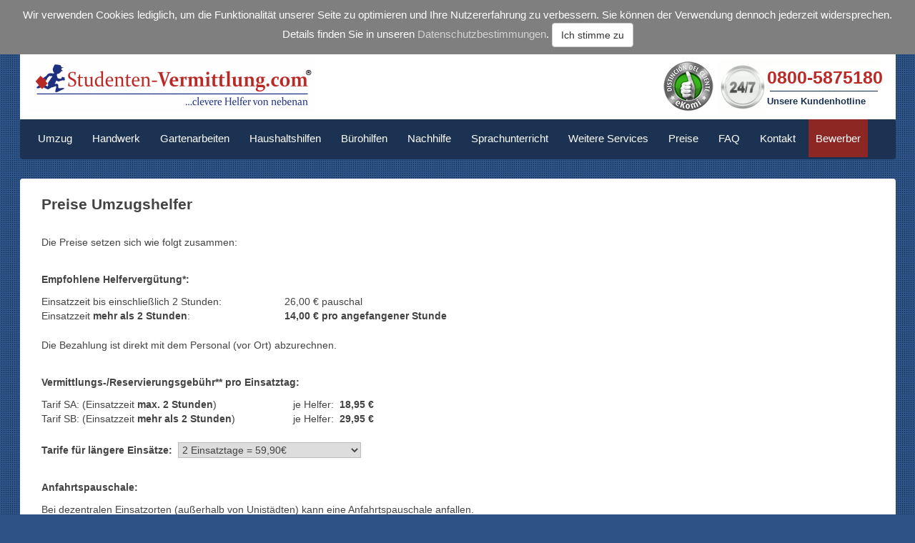

--- FILE ---
content_type: text/html; charset=utf-8
request_url: https://www.studenten-vermittlung.com/preise-umzugshelfer
body_size: 7919
content:

<!DOCTYPE html> 
<html lang="de-DE" class="static detail-page contents"> 
<head> 
    <title>Preise Umzugshelfer | Studenten-Vermittlung.com&#174;</title> 
	<meta charset="utf-8" />
	<meta http-equiv="X-UA-Compatible" content="IE=edge">
	<meta name="viewport" content="width=device-width, initial-scale=1">
	<meta name="robots" content="index,follow" />
	<meta name="seobility" content="dec4505d66ce178680bf48bf14655195" />
    <link href="/Themes/XiSoft/Styles/fonts.googleapis.opensans.css" rel="stylesheet" type="text/css" />
<link href="/Themes/XiSoft/Styles/Site.v30.css" rel="stylesheet" type="text/css" />
<link href="/Themes/XiSoft/styles/bootstrap-3.3.4/css/bootstrap.v2.min.css" rel="stylesheet" type="text/css" />
<link href="https://maxcdn.bootstrapcdn.com/font-awesome/4.3.0/css/font-awesome.min.css" rel="stylesheet" type="text/css" />
<!--[if lt IE 9]>
<script src="/Themes/XiSoft/scripts/html5.js" type="text/javascript"></script>
<![endif]-->
<meta content="Orchard" name="generator" />
<meta content="Hier können Sie die Preise für Umzugshelfer, Personal Renovierungen und Handwerksarbeiten erfahren" name="description" />
<meta content="Preise, Tarife, Gebühren, Vermitllungsgebühr, Entlohnung" name="keywords" />
<link href="https://www.studenten-vermittlung.com/preise-umzugshelfer" rel="canonical" />
<link href="/modules/orchard.themes/Content/orchard.ico" rel="shortcut icon" type="image/x-icon" />

	
	<!-- Google Tag Manager -->
	<script>(function(w,d,s,l,i){w[l]=w[l]||[];w[l].push({'gtm.start':
	new Date().getTime(),event:'gtm.js'});var f=d.getElementsByTagName(s)[0],
	j=d.createElement(s),dl=l!='dataLayer'?'&l='+l:'';j.async=true;j.src=
	'https://www.googletagmanager.com/gtm.js?id='+i+dl;f.parentNode.insertBefore(j,f);
	})(window,document,'script','dataLayer','GTM-NL8RFCW');</script>
	<!-- End Google Tag Manager -->
	
	<!-- Google Phone Manager -->
	<script>
	  gtag('config', 'AW-10948378639/C0TOCOjeks0DEI-AzOQo', {
		'phone_conversion_number': '0800-5875180',
		'phone_conversion_css_class': 'dynpid'
	  });
	</script>
	<!-- End Google Phone Manager -->
	
	<script type="text/javascript">
		/*
		(function(a,e,c,f,g,b,d){var h={ak:"999413067",cl:"dEKZCIPrsVYQy6rH3AM"};a[c]=a[c]||function(){(a[c].q=a[c].q||[]).push(arguments)};a[f]||(a[f]=h.ak);b=e.createElement(g);b.async=1;b.src="//www.gstatic.com/wcm/loader.js";d=e.getElementsByTagName(g)[0];d.parentNode.insertBefore(b,d);a._googWcmGet=function(b,d,e){a[c](2,b,h,d,null,new Date,e)}})(window,document,"_googWcmImpl","_googWcmAk","script");
		*/
	</script>
</head> 

<body>

<!-- Google Tag Manager (noscript) -->
<noscript><iframe src="https://www.googletagmanager.com/ns.html?id=GTM-NL8RFCW"
height="0" width="0" style="display:none;visibility:hidden"></iframe></noscript>
<!-- End Google Tag Manager (noscript) -->

<div id="accept-cookies" class="text-center print-invisible" style="display: none;">
	<span>Wir verwenden Cookies lediglich, um die Funktionalit&auml;t unserer Seite zu optimieren und Ihre Nutzererfahrung zu verbessern. Sie k&ouml;nnen der Verwendung dennoch jederzeit widersprechen. Details finden Sie in unseren <a href="/datenschutz">Datenschutzbestimmungen</a>.</span>
	<button id="btn-accept-cookies" type="button" class="btn btn-default">Ich stimme zu</button><br />	
</div>




<div id="layout-wrapper">

<header id="layout-header" class="group visible-lg">
    <div id="header">
        <div class="zone zone-header">

<div class="headline visible-lg">
	<a id="site-logo" href="/home" class="pull-left"><img id="site-logo" src="/Themes/XiSoft/Styles/img/logo_m_reg.gif" alt="Studenten-Vermittlung.com" /></a>
	<span id="eKomiSeal_default" style="position: absolute; top: 10px; left: 900px;"></span>
	<!-- <span id="ehiWidget_default" style="position: absolute; top: 10px; left: 700px;">&nbsp;</span> -->
	<!-- <span style="position: absolute; top: 10px; left: 700px;"><img src="/Themes/XiSoft/Styles/img/ehi_siegel.png" alt="EHI Siegel" /></span> -->
	<img src="/Themes/XiSoft/Styles/img/site-top2.png" alt="Kostenlose Kundenhotline" style="position: absolute; top: 2px; left: 975px;" />
	<span id="site-headline-phone" style="position: absolute; top: 15px; left: 1045px;"><a href="tel:0800-5875180" class="dynpid">0800-5875180<a></span>
	<span id="ssi-hotline-type" style="position: absolute; top: 57px; left: 1045px;">Unsere Kundenhotline</span>
</div>

<div class="hidden-lg">
	<div style="display:none;">
	  <ul>
		<li><a href="#"></a></li>
	  </ul>
	</div>
	
	<div class="dropdown pull-left">
		<button class="btn btn-default dropdown-toggle" type="button" id="about-us" data-toggle="dropdown" aria-haspopup="true" aria-expanded="false">
			<i class="fa fa-bars fa-2x"></i>
		</button>
		<ul class="dropdown-menu" aria-labelledby="about-us">
			<li><a href="/umzug">Umzug</a></li>
			<li><a href="/handwerk">Handwerk</a></li>
			<li><a href="/winterdienst">Winterdienst</a></li>
			<li><a href="/haushaltshilfen">Haushaltshilfen</a></li>
			<li><a href="/buerohilfen">B&uuml;rohilfen</a></li>
			<li><a href="/nachhilfe">Nachhilfe</a></li>
			<li><a href="/sprachunterricht">Sprachunterricht</a></li>
			<li><a href="/weitere-services">Weitere Services</a></li>
			<li class="divider"></li>
			<li><a href="/preise">Preise</a></li>
			<li><a href="/faq">FAQ</a></li>
			<li><a href="/kontakt">Kontakt</a></li>
			<li class="divider"></li>
			<li><a href="https://www.deinstudentenjob.de">Bewerber</a></li>
		</ul>
	</div>
	
	<div class="text-center"><a href="/home"><img id="site-logo" src="/Themes/XiSoft/Styles/img/logo_m_reg.gif" alt="Studenten-Vermittlung.com" style="width:260px;" /></a></div>
</div></div>
    </div>
</header>
<header id="layout-header-sm" class="group hidden-lg">
	<div class="zone zone-header zone zone-header">

<div class="headline visible-lg">
	<a id="site-logo" href="/home" class="pull-left"><img id="site-logo" src="/Themes/XiSoft/Styles/img/logo_m_reg.gif" alt="Studenten-Vermittlung.com" /></a>
	<span id="eKomiSeal_default" style="position: absolute; top: 10px; left: 900px;"></span>
	<!-- <span id="ehiWidget_default" style="position: absolute; top: 10px; left: 700px;">&nbsp;</span> -->
	<!-- <span style="position: absolute; top: 10px; left: 700px;"><img src="/Themes/XiSoft/Styles/img/ehi_siegel.png" alt="EHI Siegel" /></span> -->
	<img src="/Themes/XiSoft/Styles/img/site-top2.png" alt="Kostenlose Kundenhotline" style="position: absolute; top: 2px; left: 975px;" />
	<span id="site-headline-phone" style="position: absolute; top: 15px; left: 1045px;"><a href="tel:0800-5875180" class="dynpid">0800-5875180<a></span>
	<span id="ssi-hotline-type" style="position: absolute; top: 57px; left: 1045px;">Unsere Kundenhotline</span>
</div>

<div class="hidden-lg">
	<div style="display:none;">
	  <ul>
		<li><a href="#"></a></li>
	  </ul>
	</div>
	
	<div class="dropdown pull-left">
		<button class="btn btn-default dropdown-toggle" type="button" id="about-us" data-toggle="dropdown" aria-haspopup="true" aria-expanded="false">
			<i class="fa fa-bars fa-2x"></i>
		</button>
		<ul class="dropdown-menu" aria-labelledby="about-us">
			<li><a href="/umzug">Umzug</a></li>
			<li><a href="/handwerk">Handwerk</a></li>
			<li><a href="/winterdienst">Winterdienst</a></li>
			<li><a href="/haushaltshilfen">Haushaltshilfen</a></li>
			<li><a href="/buerohilfen">B&uuml;rohilfen</a></li>
			<li><a href="/nachhilfe">Nachhilfe</a></li>
			<li><a href="/sprachunterricht">Sprachunterricht</a></li>
			<li><a href="/weitere-services">Weitere Services</a></li>
			<li class="divider"></li>
			<li><a href="/preise">Preise</a></li>
			<li><a href="/faq">FAQ</a></li>
			<li><a href="/kontakt">Kontakt</a></li>
			<li class="divider"></li>
			<li><a href="https://www.deinstudentenjob.de">Bewerber</a></li>
		</ul>
	</div>
	
	<div class="text-center"><a href="/home"><img id="site-logo" src="/Themes/XiSoft/Styles/img/logo_m_reg.gif" alt="Studenten-Vermittlung.com" style="width:260px;" /></a></div>
</div></div>
</header>

<div id="layout-navigation" class="group visible-lg">
    <div class="zone zone-navigation">
<article class="widget-navigation widget-html-widget widget">
    <nav>
<ul class="menu menu-main-menu">
<li class="dropdown first"><a href="/umzug">Umzug</a>
<ul>
<li><a href="/umzugshelfer">Umzugshelfer</a></li>
<li><a href="/umzug/halteverbotszonen">Halteverbotszonen</a></li>
<li><a href="/umzug/umzugsshop">Umzugsshop</a></li>
<li><a href="/umzug/umzugsrechner">Umzugsrechner</a></li>
<li><a href="/umzug/umzugsfahrzeuge">Umzugsfahrzeuge</a></li>
<li><a href="/fahrertaetigkeiten">Fahrert&auml;tigkeiten</a></li>
<li><a href="/umzug/lager-auf-zeit">Lager auf Zeit</a></li>
<li><a href="/umzug/wohnungsendreinigung">Wohnungsendreinigung</a></li>
<li><a href="/umzugshilfe">Umzugshilfe</a></li>
<li><a href="/umzugsservice">Umzugsservice</a></li>
<li><a href="/umzug/vordrucke-und-formulare-fuer-den-umzug">Vordrucke und Formulare</a></li>
<li><a href="https://www.minijob-zentrale.de/SharedDocs/Downloads/DE/Formulare/privat/01_haushaltsscheck_19904_version_08.pdf?__blob=publicationFile&amp;v=4" target="_blank">Anmeldung Minijob-Zentrale</a></li>
<li><a href="/umzug/rund-um-den-umzug">Rund um den Umzug</a></li>
<li><a href="/formular/anfrage-umzugshelfer">Anfrage</a></li>
<li><a href="/formular/bestellung-umzugshelfer">Bestellung</a></li>
</ul>
</li>
<li class="dropdown"><a href="/handwerk">Handwerk</a>
<ul>
<li><a href="/handwerk/moebelmontage">M&ouml;belmontage</a></li>
<li><a href="/handwerk/tragehelfer">Tragehelfer</a></li>
<li><a href="/handwerk/tragehilfe">Tragehilfe</a></li>
<li><a href="/handwerk/bauhelfer">Bauhelfer</a></li>
<li><a href="/handwerk/messebau">Messebauhelfer</a></li>
<li><a href="/handwerk/wohnungsaufloesung">Wohnungsaufl&ouml;sungen</a></li>
<li><a href="/handwerk/haushaltsaufloesung">Haushaltsaufl&ouml;sungen</a></li>
<li><a href="/handwerk/renovierungshilfe">Renovierungshilfe</a></li>
<li><a href="/handwerk/renovierungen">Renovierungen</a></li>
<li><a href="/handwerk/entruempelungen">Entr&uuml;mpelungen</a></li>
<li><a href="/handwerk/malerarbeiten">Malerarbeiten</a></li>
<li><a href="/formular/anfrage-allgemein">Individuelle Anfrage</a></li>
<li><a href="/formular/bestellung-allgemein">Online-Buchung</a></li>
</ul>
</li>
<li class="dropdown"><a href="/gartenarbeiten">Gartenarbeiten</a>
<ul>
<li><a href="/gartenhelfer">Gartenhelfer</a></li>
<li><a href="/erntehelfer">Erntehelfer</a></li>
<li><a href="/gartenhilfe">Gartenhilfe</a></li>
</ul>
</li>
<li><a href="/haushaltshilfen">Haushaltshilfen</a></li>
<li><a href="/buerohilfen">B&uuml;rohilfen</a></li>
<li class="dropdown"><a href="/nachhilfe">Nachhilfe</a>
<ul>
<li class="dropdown"><a href="/nachhilfe/englisch">Englisch</a>
<ul>
<li><a href="/nachhilfe/englisch/berlin">Berlin</a></li>
<li><a href="/nachhilfe/englisch/bremen">Bremen</a></li>
<li><a href="/nachhilfe/englisch/dortmund">Dortmund</a></li>
<li><a href="/nachhilfe/englisch/dresden">Dresden</a></li>
<li><a href="/nachhilfe/englisch/duisburg">Duisburg</a></li>
<li><a href="/nachhilfe/englisch/duesseldorf">D&uuml;sseldorf</a></li>
<li><a href="/nachhilfe/englisch/essen">Essen</a></li>
<li><a href="/nachhilfe/englisch/frankfurt-am-main">Frankfurt</a></li>
<li><a href="/nachhilfe/englisch/hamburg">Hamburg</a></li>
<li><a href="/nachhilfe/englisch/hannover">Hannover</a></li>
<li><a href="/nachhilfe/englisch/koeln">K&ouml;ln</a></li>
<li><a href="/nachhilfe/englisch/leipzig">Leipzig</a></li>
<li><a href="/nachhilfe/englisch/muenchen">M&uuml;nchen</a></li>
<li><a href="/nachhilfe/englisch/nuernberg">N&uuml;rnberg</a></li>
<li><a href="/nachhilfe/englisch/stuttgart">Stuttgart</a></li>
</ul>
</li>
<li class="dropdown"><a href="/nachhilfe/mathematik">Mathematik</a>
<ul>
<li><a href="/nachhilfe/mathematik/berlin">Berlin</a></li>
<li><a href="/nachhilfe/mathematik/bremen">Bremen</a></li>
<li><a href="/nachhilfe/mathematik/dortmund">Dortmund</a></li>
<li><a href="/nachhilfe/mathematik/dresden">Dresden</a></li>
<li><a href="/nachhilfe/mathematik/duisburg">Duisburg</a></li>
<li><a href="/nachhilfe/mathematik/duesseldorf">D&uuml;sseldorf</a></li>
<li><a href="/nachhilfe/mathematik/essen">Essen</a></li>
<li><a href="/nachhilfe/mathematik/frankfurt-am-main">Frankfurt</a></li>
<li><a href="/nachhilfe/mathematik/hamburg">Hamburg</a></li>
<li><a href="/nachhilfe/mathematik/hannover">Hannover</a></li>
<li><a href="/nachhilfe/mathematik/koeln">K&ouml;ln</a></li>
<li><a href="/nachhilfe/mathematik/leipzig">Leipzig</a></li>
<li><a href="/nachhilfe/mathematik/muenchen">M&uuml;nchen</a></li>
<li><a href="/nachhilfe/mathematik/nuernberg">N&uuml;rnberg</a></li>
<li><a href="/nachhilfe/mathematik/stuttgart">Stuttgart</a></li>
</ul>
</li>
<li class="dropdown"><a href="/nachhilfe/franzoesisch">Franz&ouml;sisch</a>
<ul>
<li><a href="/nachhilfe/franzoesisch/berlin">Berlin</a></li>
<li><a href="/nachhilfe/franzoesisch/bremen">Bremen</a></li>
<li><a href="/nachhilfe/franzoesisch/dortmund">Dortmund</a></li>
<li><a href="/nachhilfe/franzoesisch/dresden">Dresden</a></li>
<li><a href="/nachhilfe/franzoesisch/duisburg">Duisburg</a></li>
<li><a href="/nachhilfe/franzoesisch/duesseldorf">D&uuml;sseldorf</a></li>
<li><a href="/nachhilfe/franzoesisch/essen">Essen</a></li>
<li><a href="/nachhilfe/franzoesisch/frankfurt-am-main">Frankfurt</a></li>
<li><a href="/nachhilfe/franzoesisch/hamburg">Hamburg</a></li>
<li><a href="/nachhilfe/franzoesisch/hannover">Hannover</a></li>
<li><a href="/nachhilfe/franzoesisch/koeln">K&ouml;ln</a></li>
<li><a href="/nachhilfe/franzoesisch/leipzig">Leipzig</a></li>
<li><a href="/nachhilfe/franzoesisch/muenchen">M&uuml;nchen</a></li>
<li><a href="/nachhilfe/franzoesisch/nuernberg">N&uuml;rnberg</a></li>
<li><a href="/nachhilfe/franzoesisch/stuttgart">Stuttgart</a></li>
</ul>
</li>
<li class="dropdown"><a href="/nachhilfe/naturwissenschaften">Naturwissenschaften</a>
<ul>
<li><a href="/nachhilfe/naturwissenschaften/berlin">Berlin</a></li>
<li><a href="/nachhilfe/naturwissenschaften/bremen">Bremen</a></li>
<li><a href="/nachhilfe/naturwissenschaften/dortmund">Dortmund</a></li>
<li><a href="/nachhilfe/naturwissenschaften/dresden">Dresden</a></li>
<li><a href="/nachhilfe/naturwissenschaften/duisburg">Duisburg</a></li>
<li><a href="/nachhilfe/naturwissenschaften/duesseldorf">D&uuml;sseldorf</a></li>
<li><a href="/nachhilfe/naturwissenschaften/essen">Essen</a></li>
<li><a href="/nachhilfe/naturwissenschaften/frankfurt-am-main">Frankfurt</a></li>
<li><a href="/nachhilfe/naturwissenschaften/hamburg">Hamburg</a></li>
<li><a href="/nachhilfe/naturwissenschaften/hannover">Hannover</a></li>
<li><a href="/nachhilfe/naturwissenschaften/koeln">K&ouml;ln</a></li>
<li><a href="/nachhilfe/naturwissenschaften/leipzig">Leipzig</a></li>
<li><a href="/nachhilfe/naturwissenschaften/muenchen">M&uuml;nchen</a></li>
<li><a href="/nachhilfe/naturwissenschaften/nuernberg">N&uuml;rnberg</a></li>
<li><a href="/nachhilfe/naturwissenschaften/stuttgart">Stuttgart</a></li>
</ul>
</li>
<li class="dropdown"><a href="/nachhilfe/biologie">Biologie</a>
<ul>
<li><a href="/nachhilfe/biologie/koeln">K&ouml;ln</a></li>
<li><a href="/nachhilfe/biologie/duisburg">Duisburg</a></li>
<li><a href="/nachhilfe/biologie/hamburg">Hamburg</a></li>
<li><a href="/nachhilfe/biologie/nuernberg">N&uuml;rnberg</a></li>
<li><a href="/nachhilfe/biologie/frankfurt-am-main">Frankfurt</a></li>
<li><a href="/nachhilfe/biologie/muenchen">M&uuml;nchen</a></li>
<li><a href="/nachhilfe/biologie/berlin">Berlin</a></li>
<li><a href="/nachhilfe/biologie/stuttgart">Stuttgart</a></li>
<li><a href="/nachhilfe/biologie/essen">Essen</a></li>
<li><a href="/nachhilfe/biologie/dortmund">Dortmund</a></li>
<li><a href="/nachhilfe/biologie/leipzig">Leipzig</a></li>
<li><a href="/nachhilfe/biologie/duesseldorf">D&uuml;sseldorf</a></li>
<li><a href="/nachhilfe/biologie/hannover">Hannover</a></li>
<li><a href="/nachhilfe/biologie/dresden">Dresden</a></li>
<li><a href="/nachhilfe/biologie/bremen">Bremen</a></li>
</ul>
</li>
<li class="dropdown"><a href="/nachhilfe/physik">Physik</a>
<ul>
<li><a href="/Contents/Item/Display/881">Berlin</a></li>
<li><a href="/nachhilfe/physik/bremen">Bremen</a></li>
<li><a href="/nachhilfe/physik/duisburg">Duisburg</a></li>
<li><a href="/nachhilfe/physik/stuttgart">Stuttgart</a></li>
<li><a href="/nachhilfe/physik/essen">Essen</a></li>
<li><a href="/nachhilfe/physik/frankfurt-am-main">Frankfurt</a></li>
<li><a href="/nachhilfe/physik/koeln">K&ouml;ln</a></li>
<li><a href="/nachhilfe/physik/dortmund">Dortmund</a></li>
<li><a href="/nachhilfe/physik/muenchen">M&uuml;nchen</a></li>
<li><a href="/nachhilfe/physik/leipzig">Leipzig</a></li>
<li><a href="/nachhilfe/physik/hannover">Hannover</a></li>
<li><a href="/nachhilfe/physik/duesseldorf">D&uuml;sseldorf</a></li>
<li><a href="/nachhilfe/physik/hamburg">Hamburg</a></li>
<li><a href="/nachhilfe/physik/nuernberg">N&uuml;rnberg</a></li>
<li><a href="/nachhilfe/physik/dresden">Dresden</a></li>
</ul>
</li>
<li class="dropdown"><a href="/nachhilfe/chemie">Chemie</a>
<ul>
<li><a href="/nachhilfe/chemie/berlin">Berlin</a></li>
<li><a href="/Contents/Item/Display/948">Bremen</a></li>
<li><a href="/Contents/Item/Display/949">Dortmund</a></li>
<li><a href="/Contents/Item/Display/950">Dresden</a></li>
<li><a href="/Contents/Item/Display/951">Duisburg</a></li>
<li><a href="/Contents/Item/Display/952">D&uuml;sseldorf</a></li>
<li><a href="/Contents/Item/Display/953">Essen</a></li>
<li><a href="/Contents/Item/Display/954">Frankfurt</a></li>
<li><a href="/Contents/Item/Display/955">Hamburg</a></li>
<li><a href="/Contents/Item/Display/956">Hannover</a></li>
<li><a href="/Contents/Item/Display/957">K&ouml;ln</a></li>
<li><a href="/Contents/Item/Display/958">Leipzig</a></li>
<li><a href="/Contents/Item/Display/959">M&uuml;nchen</a></li>
<li><a href="/Contents/Item/Display/960">N&uuml;rnberg</a></li>
<li><a href="/Contents/Item/Display/961">Stuttgart</a></li>
</ul>
</li>
<li class="dropdown"><a href="/nachhilfe/deutsch">Deutsch</a>
<ul>
<li><a href="/nachhilfe/deutsch/berlin">Berlin</a></li>
<li><a href="/nachhilfe/deutsch/bremen">Bremen</a></li>
<li><a href="/nachhilfe/deutsch/dortmund">Dortmund</a></li>
<li><a href="/nachhilfe/deutsch/dresden">Dresden</a></li>
<li><a href="/nachhilfe/deutsch/duesseldorf">D&uuml;sseldorf</a></li>
<li><a href="/nachhilfe/deutsch/duisburg">Duisburg</a></li>
<li><a href="/nachhilfe/deutsch/essen">Essen</a></li>
<li><a href="/nachhilfe/deutsch/frankfurt-am-main">Frankfurt</a></li>
<li><a href="/nachhilfe/deutsch/hamburg">Hamburg</a></li>
<li><a href="/nachhilfe/deutsch/hannover">Hannover</a></li>
<li><a href="/nachhilfe/deutsch/koeln">K&ouml;ln</a></li>
<li><a href="/nachhilfe/deutsch/leipzig">Leipzig</a></li>
<li><a href="/nachhilfe/deutsch/muenchen">M&uuml;nchen</a></li>
<li><a href="/nachhilfe/deutsch/nuernberg">N&uuml;rnberg</a></li>
<li><a href="/nachhilfe/deutsch/stuttgart">Stuttgart</a></li>
</ul>
</li>
</ul>
</li>
<li class="dropdown"><a href="/sprachunterricht">Sprachunterricht</a>
<ul>
<li><a href="/sprachunterricht/englisch">Englisch</a></li>
<li><a href="/sprachunterricht/franzoesisch">Franz&ouml;sisch</a></li>
<li><a href="/sprachunterricht/deutsch">Deutsch</a></li>
<li><a href="/sprachunterricht/spanisch">Spanisch</a></li>
<li><a href="/sprachunterricht/italienisch">Italienisch</a></li>
<li><a href="/sprachunterricht/griechisch">Griechisch</a></li>
<li><a href="/sprachunterricht/russisch">Russisch</a></li>
<li><a href="/sprachunterricht/tuerkisch">T&uuml;rkisch</a></li>
<li><a href="/sprachunterricht/chinesisch">Chinesisch</a></li>
</ul>
</li>
<li class="dropdown"><a href="/weitere-services">Weitere Services</a>
<ul>
<li><a href="/online-unterricht">Online-Unterricht</a></li>
<li><a href="/edv-unterricht">EDV-Unterricht</a></li>
<li><a href="/computerdienstleistungen">Computer-Dienstleistungen</a></li>
<li><a href="/dolmetscher">Dolmetscher</a></li>
<li><a href="/uebersetzungen">&Uuml;bersetzungen (schriftlich)</a></li>
<li><a href="/tiersitting">Tiersitting</a></li>
<li><a href="/babysitting">Babysitting</a></li>
<li><a href="/promotionpersonal">Promotionpersonal</a></li>
<li><a href="/messepersonal">Messepersonal</a></li>
<li><a href="/eventpersonal">Eventpersonal</a></li>
<li><a href="/winterdienst">Winterdienst</a></li>
<li><a href="/formular/anfrage-allgemein">Individuelle Anfrage</a></li>
<li><a href="/formular/bestellung-allgemein">Online-Buchung</a></li>
</ul>
</li>
<li><a href="/preise">Preise</a></li>
<li class="dropdown"><a href="/faq">FAQ</a>
<ul>
<li><a href="/faq-umzug-umzugshelfer">Umzug</a></li>
<li><a href="/faq-entruempelung">Entr&uuml;mpelung</a></li>
<li><a href="/faq-nachhilfe">Nachhilfe</a></li>
<li><a href="/faq-online-unterricht">Online Unterricht</a></li>
<li><a href="/faq-messe">Messe</a></li>
<li><a href="/faq-babysitting">Babysitting</a></li>
<li><a href="/faq-tiersitting">Tiersitting</a></li>
<li><a href="/faq-bewerber">Bewerber</a></li>
<li><a href="/faq-weitere-services">Weitere Services </a></li>
</ul>
</li>
<li class="dropdown"><a href="/kontakt">Kontakt</a>
<ul>
<li><a href="/karriere">Karriere</a></li>
<li><a href="/impressum">Impressum</a></li>
<li><a href="/agb">AGB</a></li>
<li><a href="/widerrufsbelehrungen">Widerrufsbelehrungen</a></li>
<li><a href="/formular/anfrage-allgemein">Individuelle Anfrage</a></li>
<li><a href="/formular/bestellung-allgemein">Online-Buchung</a></li>
</ul>
</li>
<li class="last"><a href="https://www.deinstudentenjob.de">Bewerber</a></li>
</ul>
</nav>
<div id="spoon-plugin-kncgbdglledmjmpnikebkagnchfdehbm-2" style="display: none;"></div>
</article></div>
</div>
<div id="layout-main-container">
	<div id="layout-main" class="group visible-lg">
		<div id="layout-content" class="group">
									<div id="content" class="group">
				<div class="zone zone-content">

<article class="page content-item">
    <header>
        

<h1>Preise Umzugshelfer</h1>


            <div class="metadata">
                <!-- <div class="published">Freitag, 28. Juni 2013 12:02:00</div> -->
            </div>
    </header>
    <div class="visible-lg">
<h1><strong><span class="xr_tj Normaler_Text">Preise Umzugshelfer</span></strong></h1>
<p><br />Die Preise setzen sich wie folgt zusammen:</p>
<p><span class="xr_tj Normaler_Text"><strong><br />Empfohlene Helferverg&uuml;tung*:</strong></span></p>
<table width="648" height="40">
<tbody>
<tr>
<td>Einsatzzeit bis einschlie&szlig;lich 2&nbsp;Stunden:</td>
<td>26,00 &euro; pauschal</td>
</tr>
<tr>
<td>Einsatzzeit <strong>mehr als&nbsp;2 Stunden</strong>:</td>
<td><strong><span class="sse-bewerber-lohn">14,00</span>&nbsp;&euro; pro angefangener Stunde</strong></td>
</tr>
</tbody>
</table>
<p><br />Die Bezahlung ist direkt mit dem Personal (vor Ort) abzurechnen.</p>
<p><strong><span class="xr_tl Normaler_Text"><br />Vermittlungs-/Reservierungsgeb&uuml;hr** pro Einsatztag:</span></strong></p>
<table width="500" height="42">
<tbody>
<tr>
<td>Tarif SA: (Einsatzzeit <strong><span class="Normaler_Text">max. 2 Stunden</span></strong>)</td>
<td><span class="xr_tj Normaler_Text">je Helfer:&nbsp; </span><span class="xr_tl Normaler_Text"><span class="Normaler_Text"><strong>18,95 &euro;</strong></span></span></td>
</tr>
<tr>
<td>Tarif SB: (Einsatzzeit <strong>mehr als 2 Stunden</strong>)</td>
<td><span class="xr_tj Normaler_Text">je Helfer: &nbsp;</span><strong><span class="xr_tl Normaler_Text"><span class="Normaler_Text">29,95 &euro;</span></span></strong></td>
</tr>
<tr></tr>
</tbody>
</table>
<p><strong><br />Tarife f&uuml;r l&auml;ngere Eins&auml;tze: &nbsp;</strong><select class="auto-style5" name="b" style="width: 256px;">
<option>2 Einsatztage = 59,90&euro;</option>
<option>3 Einsatztage = 69,95&euro;</option>
<option>4 Einsatztage = 79,95&euro;</option>
<option>5 Einsatztage = 89,95&euro;</option>
<option>6 Einsatztage = 94,95&euro;</option>
<option>7 Einsatztage = 99,95&euro;</option>
<option>8 Einsatztage = 109,95&euro;</option>
<option>9 Einsatztage = 119,95&euro;</option>
<option>10-14 Einsatztage = 129,95&euro;</option>
<option>15-16 Einsatztage = 139,95&euro;</option>
<option>17-18 Einsatztage = 149,95&euro;</option>
<option>19-20 Einsatztage = 159,95&euro;</option>
<option>mehr als 20 Einsatztage = 169,95&euro;</option>
</select></p>
<p><span class="xr_tj Normaler_Text"><strong><br />Anfahrtspauschale:</strong></span></p>
<p><span class="xr_tj Normaler_Text">Bei dezentralen Einsatzorten (au&szlig;erhalb von Unist&auml;dten) kann eine Anfahrtspauschale anfallen.<br /><br /></span></p>
<p><strong>Fahrert&auml;tigkeit:</strong></p>
<p><strong>Die empfohlene Mindestverg&uuml;tung f&uuml;r Fahrert&auml;tigkeiten betr&auml;gt 15 &euro; pro Stunde, bei einer Mindestbuchungsdauer von 3 Stunden pro Auftrag.</strong></p>
<p><strong><span class="xr_tj Normaler_Text"><br />Eilzuschlag:</span></strong><br /><span></span></p>
<p><span class="xr_tj Normaler_Text"><span>Wenn der Einsatz noch am Buchungstag stattfinden soll, berechnen wir einen Eilzuschlag von 10,00 Euro zzgl. zur Vermittlungsgeb&uuml;hr.</span></span></p>
<p>*&nbsp;Die&nbsp;empfohlene Helferverg&uuml;tung&nbsp;ist als empfohlener Mindestlohn zu verstehen und beruht auf Erfahrungswerten. Je nach Anforderungsprofil/Schwierigkeitsgrad der auszuf&uuml;hrenden T&auml;tigkeiten, steht es Ihnen jederzeit frei den Hilfskr&auml;ften einen h&ouml;heren Stundenlohn&nbsp;anzubieten.&nbsp;</p>
<p>**<span> Die Vereinbarung und Auszahlung der Helferverg&uuml;tung findet zwischen dem Kunden und dem Hilfspersonal statt.&nbsp;</span></p>
<p style="text-align: justify;"><span>*** Vermittlungs-/Reservierungsgeb&uuml;hren in Euro; f&uuml;r Privatkunden inkl. gesetzlicher MwSt., f&uuml;r Gesch&auml;ftskunden zuz&uuml;glich&nbsp;gesetzlicher MwSt.</span></p>
<div id="spoon-plugin-kncgbdglledmjmpnikebkagnchfdehbm-2" style="display: none;"></div>
</div>
<!-- BEGINN MOBILE SITE -->
<div class="hidden-lg">
<h1>Preise Umzugshelfer</h1>
<!--googleoff: index--><br />
<p>Die Preise setzten sich wie folgt zusammen:</p>
<p>Die <strong>Empfohlene Helferverg&uuml;tung*</strong> h&auml;ngt von der Arbeitszeit ab und wird nach dem Einsatz in bar ausgezahlt:</p>
<table width="100%">
<tbody>
<tr style="line-height: 2; border-bottom: 1px solid grey;">
<td><strong>Einsatzzeit</strong></td>
<td><strong>Helferlohn</strong></td>
</tr>
<tr style="line-height: 2; border-bottom: 1px solid grey;">
<td style="padding-right: 10px;">
<p>bis einschlie&szlig;lich 2 Stunden &nbsp;&nbsp;</p>
</td>
<td>26 &euro; pauschal</td>
</tr>
<tr style="line-height: 2; border-bottom: 1px solid grey;">
<td style="line-height: 2;">mehr als 2 Stunden</td>
<td><span class="sse-bewerber-lohn">13</span>&nbsp;&euro; pro angefangener Stunde</td>
</tr>
</tbody>
</table>
<p>&nbsp;</p>
<p>Hinzu kommt eine <strong>Vermittlungsgeb&uuml;hr**</strong> pro Tag und Helfer, die Sie an uns &uuml;berweisen:</p>
<table width="100%">
<tbody>
<tr style="line-height: 2; border-bottom: 1px solid grey;">
<td><strong>Einsatzzeit</strong></td>
<td><strong>Geb&uuml;hr &nbsp; &nbsp;</strong></td>
</tr>
<tr style="line-height: 2; border-bottom: 1px solid grey;">
<td style="padding-right: 10px;">max. 2 Stunden</td>
<td>18,95 &euro; je Helfer &nbsp; &nbsp; &nbsp;&nbsp;</td>
</tr>
<tr style="line-height: 2; border-bottom: 1px solid grey;">
<td style="line-height: 2;">mehr als 2 Stunden</td>
<td>29,95 &euro; je Helfer</td>
</tr>
</tbody>
</table>
<p><strong><br />Tarife f&uuml;r l&auml;ngere Eins&auml;tze: <br /><br /></strong><select class="auto-style5" name="b" style="width: 256px;">
<option>3 Einsatztage = 69,95&euro;</option>
<option>4 Einsatztage = 79,95&euro;</option>
<option>5 Einsatztage = 89,95&euro;</option>
<option>6 Einsatztage = 94,95&euro;</option>
<option>7 Einsatztage = 99,95&euro;</option>
<option>8 Einsatztage = 109,95&euro;</option>
<option>9 Einsatztage = 119,95&euro;</option>
<option>10-14 Einsatztage = 129,95&euro;</option>
<option>15-16 Einsatztage = 139,95&euro;</option>
<option>17-18 Einsatztage = 149,95&euro;</option>
<option>19-20 Einsatztage = 159,95&euro;</option>
<option>mehr als 20 Einsatztage = 169,95&euro;</option>
</select>&nbsp;</p>
<p></p>
<p><span><br />Bei dezentralen Einsatzorten empfehlen wir Ihnen eine <strong>Anfahrtpauschale</strong> anzubieten.</span></p>
<p><br />Findet der <strong>Einsatz am Buchungstag</strong> statt, berechnen wir zzgl. zur Geb&uuml;hr einen <strong>Eilzuschlag</strong> von <strong>10 &euro;</strong>.</p>
<p></p>
<p><br />*<span>&nbsp;Die Vereinbarung und Auszahlung der Helferverg&uuml;tung findet zwischen dem Kunden und dem Hilfspersonal statt. Die Empfehlung beruht auf Erfahrungswerten und soll dem Kunden und den Helfern zur Orientierung dienen.</span></p>
<p style="text-align: left;"><span>** Vermittlungs-/Reservierungsgeb&uuml;hren in Euro; f&uuml;r Privatkunden inkl. gesetzlicher MwSt., f&uuml;r Gesch&auml;ftskunden zuz&uuml;glich&nbsp;gesetzlicher MwSt.<br /></span></p>
<!--googleon: index--><hr />
<div style="text-align: center;">Jetzt buchen unter der<strong>&nbsp;kostenlosen Hotline</strong><br /><strong><span style="font-size: 25pt; color: #1c2c81;">0800-5875180</span></strong></div>
</div>
</article></div>
			</div>
					</div>
	</div>
	<div class="hidden-lg">
				<div id="content-sm" class="group">
			<div class="zone zone-content zone zone-content">

<article class="page content-item">
    <header>
        

<h1>Preise Umzugshelfer</h1>


            <div class="metadata">
                <!-- <div class="published">Freitag, 28. Juni 2013 12:02:00</div> -->
            </div>
    </header>
    <div class="visible-lg">
<h1><strong><span class="xr_tj Normaler_Text">Preise Umzugshelfer</span></strong></h1>
<p><br />Die Preise setzen sich wie folgt zusammen:</p>
<p><span class="xr_tj Normaler_Text"><strong><br />Empfohlene Helferverg&uuml;tung*:</strong></span></p>
<table width="648" height="40">
<tbody>
<tr>
<td>Einsatzzeit bis einschlie&szlig;lich 2&nbsp;Stunden:</td>
<td>26,00 &euro; pauschal</td>
</tr>
<tr>
<td>Einsatzzeit <strong>mehr als&nbsp;2 Stunden</strong>:</td>
<td><strong><span class="sse-bewerber-lohn">14,00</span>&nbsp;&euro; pro angefangener Stunde</strong></td>
</tr>
</tbody>
</table>
<p><br />Die Bezahlung ist direkt mit dem Personal (vor Ort) abzurechnen.</p>
<p><strong><span class="xr_tl Normaler_Text"><br />Vermittlungs-/Reservierungsgeb&uuml;hr** pro Einsatztag:</span></strong></p>
<table width="500" height="42">
<tbody>
<tr>
<td>Tarif SA: (Einsatzzeit <strong><span class="Normaler_Text">max. 2 Stunden</span></strong>)</td>
<td><span class="xr_tj Normaler_Text">je Helfer:&nbsp; </span><span class="xr_tl Normaler_Text"><span class="Normaler_Text"><strong>18,95 &euro;</strong></span></span></td>
</tr>
<tr>
<td>Tarif SB: (Einsatzzeit <strong>mehr als 2 Stunden</strong>)</td>
<td><span class="xr_tj Normaler_Text">je Helfer: &nbsp;</span><strong><span class="xr_tl Normaler_Text"><span class="Normaler_Text">29,95 &euro;</span></span></strong></td>
</tr>
<tr></tr>
</tbody>
</table>
<p><strong><br />Tarife f&uuml;r l&auml;ngere Eins&auml;tze: &nbsp;</strong><select class="auto-style5" name="b" style="width: 256px;">
<option>2 Einsatztage = 59,90&euro;</option>
<option>3 Einsatztage = 69,95&euro;</option>
<option>4 Einsatztage = 79,95&euro;</option>
<option>5 Einsatztage = 89,95&euro;</option>
<option>6 Einsatztage = 94,95&euro;</option>
<option>7 Einsatztage = 99,95&euro;</option>
<option>8 Einsatztage = 109,95&euro;</option>
<option>9 Einsatztage = 119,95&euro;</option>
<option>10-14 Einsatztage = 129,95&euro;</option>
<option>15-16 Einsatztage = 139,95&euro;</option>
<option>17-18 Einsatztage = 149,95&euro;</option>
<option>19-20 Einsatztage = 159,95&euro;</option>
<option>mehr als 20 Einsatztage = 169,95&euro;</option>
</select></p>
<p><span class="xr_tj Normaler_Text"><strong><br />Anfahrtspauschale:</strong></span></p>
<p><span class="xr_tj Normaler_Text">Bei dezentralen Einsatzorten (au&szlig;erhalb von Unist&auml;dten) kann eine Anfahrtspauschale anfallen.<br /><br /></span></p>
<p><strong>Fahrert&auml;tigkeit:</strong></p>
<p><strong>Die empfohlene Mindestverg&uuml;tung f&uuml;r Fahrert&auml;tigkeiten betr&auml;gt 15 &euro; pro Stunde, bei einer Mindestbuchungsdauer von 3 Stunden pro Auftrag.</strong></p>
<p><strong><span class="xr_tj Normaler_Text"><br />Eilzuschlag:</span></strong><br /><span></span></p>
<p><span class="xr_tj Normaler_Text"><span>Wenn der Einsatz noch am Buchungstag stattfinden soll, berechnen wir einen Eilzuschlag von 10,00 Euro zzgl. zur Vermittlungsgeb&uuml;hr.</span></span></p>
<p>*&nbsp;Die&nbsp;empfohlene Helferverg&uuml;tung&nbsp;ist als empfohlener Mindestlohn zu verstehen und beruht auf Erfahrungswerten. Je nach Anforderungsprofil/Schwierigkeitsgrad der auszuf&uuml;hrenden T&auml;tigkeiten, steht es Ihnen jederzeit frei den Hilfskr&auml;ften einen h&ouml;heren Stundenlohn&nbsp;anzubieten.&nbsp;</p>
<p>**<span> Die Vereinbarung und Auszahlung der Helferverg&uuml;tung findet zwischen dem Kunden und dem Hilfspersonal statt.&nbsp;</span></p>
<p style="text-align: justify;"><span>*** Vermittlungs-/Reservierungsgeb&uuml;hren in Euro; f&uuml;r Privatkunden inkl. gesetzlicher MwSt., f&uuml;r Gesch&auml;ftskunden zuz&uuml;glich&nbsp;gesetzlicher MwSt.</span></p>
<div id="spoon-plugin-kncgbdglledmjmpnikebkagnchfdehbm-2" style="display: none;"></div>
</div>
<!-- BEGINN MOBILE SITE -->
<div class="hidden-lg">
<h1>Preise Umzugshelfer</h1>
<!--googleoff: index--><br />
<p>Die Preise setzten sich wie folgt zusammen:</p>
<p>Die <strong>Empfohlene Helferverg&uuml;tung*</strong> h&auml;ngt von der Arbeitszeit ab und wird nach dem Einsatz in bar ausgezahlt:</p>
<table width="100%">
<tbody>
<tr style="line-height: 2; border-bottom: 1px solid grey;">
<td><strong>Einsatzzeit</strong></td>
<td><strong>Helferlohn</strong></td>
</tr>
<tr style="line-height: 2; border-bottom: 1px solid grey;">
<td style="padding-right: 10px;">
<p>bis einschlie&szlig;lich 2 Stunden &nbsp;&nbsp;</p>
</td>
<td>26 &euro; pauschal</td>
</tr>
<tr style="line-height: 2; border-bottom: 1px solid grey;">
<td style="line-height: 2;">mehr als 2 Stunden</td>
<td><span class="sse-bewerber-lohn">13</span>&nbsp;&euro; pro angefangener Stunde</td>
</tr>
</tbody>
</table>
<p>&nbsp;</p>
<p>Hinzu kommt eine <strong>Vermittlungsgeb&uuml;hr**</strong> pro Tag und Helfer, die Sie an uns &uuml;berweisen:</p>
<table width="100%">
<tbody>
<tr style="line-height: 2; border-bottom: 1px solid grey;">
<td><strong>Einsatzzeit</strong></td>
<td><strong>Geb&uuml;hr &nbsp; &nbsp;</strong></td>
</tr>
<tr style="line-height: 2; border-bottom: 1px solid grey;">
<td style="padding-right: 10px;">max. 2 Stunden</td>
<td>18,95 &euro; je Helfer &nbsp; &nbsp; &nbsp;&nbsp;</td>
</tr>
<tr style="line-height: 2; border-bottom: 1px solid grey;">
<td style="line-height: 2;">mehr als 2 Stunden</td>
<td>29,95 &euro; je Helfer</td>
</tr>
</tbody>
</table>
<p><strong><br />Tarife f&uuml;r l&auml;ngere Eins&auml;tze: <br /><br /></strong><select class="auto-style5" name="b" style="width: 256px;">
<option>3 Einsatztage = 69,95&euro;</option>
<option>4 Einsatztage = 79,95&euro;</option>
<option>5 Einsatztage = 89,95&euro;</option>
<option>6 Einsatztage = 94,95&euro;</option>
<option>7 Einsatztage = 99,95&euro;</option>
<option>8 Einsatztage = 109,95&euro;</option>
<option>9 Einsatztage = 119,95&euro;</option>
<option>10-14 Einsatztage = 129,95&euro;</option>
<option>15-16 Einsatztage = 139,95&euro;</option>
<option>17-18 Einsatztage = 149,95&euro;</option>
<option>19-20 Einsatztage = 159,95&euro;</option>
<option>mehr als 20 Einsatztage = 169,95&euro;</option>
</select>&nbsp;</p>
<p></p>
<p><span><br />Bei dezentralen Einsatzorten empfehlen wir Ihnen eine <strong>Anfahrtpauschale</strong> anzubieten.</span></p>
<p><br />Findet der <strong>Einsatz am Buchungstag</strong> statt, berechnen wir zzgl. zur Geb&uuml;hr einen <strong>Eilzuschlag</strong> von <strong>10 &euro;</strong>.</p>
<p></p>
<p><br />*<span>&nbsp;Die Vereinbarung und Auszahlung der Helferverg&uuml;tung findet zwischen dem Kunden und dem Hilfspersonal statt. Die Empfehlung beruht auf Erfahrungswerten und soll dem Kunden und den Helfern zur Orientierung dienen.</span></p>
<p style="text-align: left;"><span>** Vermittlungs-/Reservierungsgeb&uuml;hren in Euro; f&uuml;r Privatkunden inkl. gesetzlicher MwSt., f&uuml;r Gesch&auml;ftskunden zuz&uuml;glich&nbsp;gesetzlicher MwSt.<br /></span></p>
<!--googleon: index--><hr />
<div style="text-align: center;">Jetzt buchen unter der<strong>&nbsp;kostenlosen Hotline</strong><br /><strong><span style="font-size: 25pt; color: #1c2c81;">0800-5875180</span></strong></div>
</div>
</article></div>
		</div>
	</div>
</div>
<div id="layout-footer" class="group visible-lg"">
    <footer id="footer">
        <div id="footer-quad" class="group">
                                            </div>
        <div id="footer-sig" class="group">
            <div class="zone zone-footer"><article class="widget-footer widget-html-widget widget">
	<div class="row">
		<!-- REMOVE
		<div class="col-sm-4">
			<address>
				<h2>Studenten-Vermittlung.com<sup>&reg;</sup></h2><br />
				Jobwiese Student Services Europe S.L.U.<br />
				Calle Fluvi&aacute; 1<br />
				E-07009 Palma de Mallorca<br /><br />
				<div class="row">
					<div class="col-sm-3">Telefon:</div>
					<div class="col-sm-9"><a href="tel:0800-5875180" class="dynpid">0800-5875180</a></div>
				</div>
				<div class="row">
					<div class="col-sm-3">E-Mail:</div>
					<div class="col-sm-9">info@studenten-vermittlung.com</div>
				</div>
			</address>
		</div>
		-->
		<div class="col-sm-4">
			<h2>Social Media</h2><br />
			<p>
				<a href="https://facebook.com/studentenvm" target="_blank"><i class="fa fa-facebook-square fa-3x"></i></a><br />
				<a href="https://twitter.com/sv_int" target="_blank"><i class="fa fa-twitter-square fa-3x"></i></a>
			</p>
		</div>
		<div class="col-sm-5">
			<h2>Karriere</h2><br />
			<p>
				<img alt="Wir bilden aus" src="/Themes/XiSoft/Styles/img/IHK_wir_bilden_aus.jpg" />
			</p>
		</div>
		<div class="col-sm-3">
			<h2>Zahlungsarten</h2><br />
			<p>Vorkasse</p>
			<p>Rechnung</p>
			<p style="margin-top:20px;">
				<img alt="Sofort.com" src="/Themes/XiSoft/Styles/img/partner/sofort.png" />
			</p>
		</div>
	</div>
</article>

<div class="credits">	
	<span>&copy; 2026 Jobwiese Student Services Europe S.L.U.</span>
	<a href="/impressum">IMPRESSUM</a>
	<a href="/agb">AGB</a>
	<a href="/datenschutz">DATENSCHUTZ</a>
	<a href="/widerrufsbelehrungen">WIDERRUF</a>
</div>

<div style="display: inline-block" itemprop="aggregateRating" itemscope itemtype="http://schema.org/AggregateRating">
	<span itemprop="itemReviewed">Studenten-Vermittlung.com &#174;</span> bewertet mit <span itemprop="ratingValue">4</span> von <span itemprop="bestRating">5</span> auf Grundlage von <span itemprop="ratingCount">10</span> eKomi-Bewertungen.
</div>
<div class="user-display">
        <span class="user-actions"><a href="/Users/Account/LogOn?ReturnUrl=%2Fpreise-umzugshelfer" rel="nofollow">Sign In</a></span>
</div></div>
        </div>
    </footer>
</div>
<div id="layout-footer-sm" class="hidden-lg">
	<div id="footer-sig" class="group">
		<div class="zone zone-footer zone zone-footer"><article class="widget-footer widget-html-widget widget">
	<div class="row">
		<!-- REMOVE
		<div class="col-sm-4">
			<address>
				<h2>Studenten-Vermittlung.com<sup>&reg;</sup></h2><br />
				Jobwiese Student Services Europe S.L.U.<br />
				Calle Fluvi&aacute; 1<br />
				E-07009 Palma de Mallorca<br /><br />
				<div class="row">
					<div class="col-sm-3">Telefon:</div>
					<div class="col-sm-9"><a href="tel:0800-5875180" class="dynpid">0800-5875180</a></div>
				</div>
				<div class="row">
					<div class="col-sm-3">E-Mail:</div>
					<div class="col-sm-9">info@studenten-vermittlung.com</div>
				</div>
			</address>
		</div>
		-->
		<div class="col-sm-4">
			<h2>Social Media</h2><br />
			<p>
				<a href="https://facebook.com/studentenvm" target="_blank"><i class="fa fa-facebook-square fa-3x"></i></a><br />
				<a href="https://twitter.com/sv_int" target="_blank"><i class="fa fa-twitter-square fa-3x"></i></a>
			</p>
		</div>
		<div class="col-sm-5">
			<h2>Karriere</h2><br />
			<p>
				<img alt="Wir bilden aus" src="/Themes/XiSoft/Styles/img/IHK_wir_bilden_aus.jpg" />
			</p>
		</div>
		<div class="col-sm-3">
			<h2>Zahlungsarten</h2><br />
			<p>Vorkasse</p>
			<p>Rechnung</p>
			<p style="margin-top:20px;">
				<img alt="Sofort.com" src="/Themes/XiSoft/Styles/img/partner/sofort.png" />
			</p>
		</div>
	</div>
</article>

<div class="credits">	
	<span>&copy; 2026 Jobwiese Student Services Europe S.L.U.</span>
	<a href="/impressum">IMPRESSUM</a>
	<a href="/agb">AGB</a>
	<a href="/datenschutz">DATENSCHUTZ</a>
	<a href="/widerrufsbelehrungen">WIDERRUF</a>
</div>

<div style="display: inline-block" itemprop="aggregateRating" itemscope itemtype="http://schema.org/AggregateRating">
	<span itemprop="itemReviewed">Studenten-Vermittlung.com &#174;</span> bewertet mit <span itemprop="ratingValue">4</span> von <span itemprop="bestRating">5</span> auf Grundlage von <span itemprop="ratingCount">10</span> eKomi-Bewertungen.
</div>
<div class="user-display">
        <span class="user-actions"><a href="/Users/Account/LogOn?ReturnUrl=%2Fpreise-umzugshelfer" rel="nofollow">Sign In</a></span>
</div></div>
	</div>
</div>
</div>

<script type="text/javascript" src="/Themes/XiSoft/Styles/jquery-2.2.0.min.js"></script>
<script src="//maxcdn.bootstrapcdn.com/bootstrap/3.3.4/js/bootstrap.min.js"></script>
<script type="text/javascript" src="/Themes/XiSoft/Styles/Site.v33.js"></script>


<!-- eKomiLoader START -->
<script type="text/javascript"> 
(function(){
eKomiIntegrationConfig = new Array(
{certId:'97CE6C2927B85B2'}
);
if(typeof eKomiIntegrationConfig != "undefined"){for(var eKomiIntegrationLoop=0;eKomiIntegrationLoop<eKomiIntegrationConfig.length;eKomiIntegrationLoop++){
var eKomiIntegrationContainer = document.createElement('script');
eKomiIntegrationContainer.type = 'text/javascript'; eKomiIntegrationContainer.defer = true;
eKomiIntegrationContainer.src = (document.location.protocol=='https:'?'https:':'http:') +"//connect.ekomi.de/integration_1466152464/" + eKomiIntegrationConfig[eKomiIntegrationLoop].certId + ".js";
document.getElementsByTagName("head")[0].appendChild(eKomiIntegrationContainer);
}}else{if('console' in window){ console.error('connectEkomiIntegration - Cannot read eKomiIntegrationConfig'); }}
})();
</script>
<!-- eKomiLoader END -->

<!-- EHI START -->
<script type="text/javascript">(function() {
  ehiwidget_shopid = "c79bde76002873fc2044aa03da993405",
  ehiwidget_config = [
    {
      mode: "fixed",
      logoSize: 90,
      showCert: "1",
      fixedRoundCorners: "1",
      fixedYDistance: 10,
      fixedShadow: "1",
      fixedRating: "1",
      responsiveBar: "1",
      responsiveSwitch: "650"
    }
  ];
  ehiwidget_shopjs_url = "//api2.ehi-siegel.de/api/public/de/widgets/" + ehiwidget_shopid + ".js";
  var ehiwidget_shopjs=document.createElement("script");
  ehiwidget_shopjs.setAttribute("type","text/javascript");
  ehiwidget_shopjs.setAttribute("src", ehiwidget_shopjs_url);
  ehiwidget_shopjs.setAttribute("charset", "utf-8");
  ehiwidget_shopjs.setAttribute("async", "true");
  if (typeof ehiwidget_shopjs != "undefined") {
  document.getElementsByTagName("head")[0].appendChild(ehiwidget_shopjs);
}})();</script>
<!-- EHI END -->

</body>
</html>

--- FILE ---
content_type: text/javascript
request_url: https://www.studenten-vermittlung.com/Themes/XiSoft/Styles/Site.v33.js
body_size: 5113
content:
var tagArray = [];
var scaleX, scaleY, latNord, lonWest;
var tagUrlPraefixStatic, tagUrlPraefixDynamic;
var countryCode, zip;
var cookiesAccepted = "CookiesAccepted";

$(function () {
	
	// $('#myframe').load(function(){
		// var b = $(this).contents().find("#wid-id-0");
		// $("#myframe").height(b.height() + 10);
		// b.on('click', function(event) {
			// console.log(new Date());
			// $("#myframe").height(b.height() + 10);
		// });
	// });
	
    setupSite();
    zip = getZip();
    setupCarousel();

    if ($(".dyn-city").length > 0) {
        var city = getParamCity();
        if (city.length < 1)
            city = "Berlin";
        $(".dyn-city").text(city);
        $(".zone-content h1").text(replaceAll("<Berlin>", city, $(".zone-content h1").text()));
    }
    
    $.getJSON("/Themes/XiSoft/Styles/cities." + countryCode + ".js", function (data) {
        tagArray = data;
        //setPhone();
        setupTagCloud();
        setupDynamicMap();
        setupCloudSearch();
    });
	
	checkCookie();
	$("#btn-accept-cookies").click(function () {
		setCookie(cookiesAccepted, "accepted", 365);
		$("#accept-cookies").hide();
	});
	
	$("#set-ga-inactive").click(function () {
		setGAInactive();
	});
	
	$(".btn-print-doc").click(function () {
		window.print();
	});
	
	$(".btn-anfragen").popover({
		title: "Kostenlose und unverbindliche Anfrage",
		html: true,
		content: getAnfrageHtml()
	});
	
	$(".btn-bestellungen").popover({
		title: "Jetzt online buchen und 5 Euro Rabatt erhalten!",
		html: true,
		content: getBestellungHtml()
	});
});

var getAnfrageHtml = function () {
	return '<div style="min-width:730px !important;"><div>Klicken Sie dazu einfach auf das gew&uuml;nschte T&auml;tigkeitsfeld und f&uuml;llen das folgende Formular aus.</div><div class="row" style="margin-top:10px"><div class="col-md-5"><div><img src="/Media/img/icons/renovierungen-icon.jpg" alt="Allgemeines T&auml;tigkeiten" /><br />Allgemeine T&auml;tigkeiten wie:</div><div style="margin-top:10px"><div class="row"><div class="col-md-6"><a href="/formular/anfrage-allgemein">Winterdienst</a></div><div class="col-md-6"><a href="/formular/anfrage-allgemein">Renovierungen</a></div></div><div class="row"><div class="col-md-6"><a href="/formular/anfrage-allgemein">B&uuml;rohifen</a></div><div class="col-md-6"><a href="/formular/anfrage-allgemein">PC-Dienstleistungen</a></div></div><div class="row"><div class="col-md-6"><a href="/formular/anfrage-allgemein">Haushaltshilfen</a></div><div class="col-md-6"><a href="/formular/anfrage-allgemein">Dolmetscher</a></div></div><div class="row"><div class="col-md-6"><a href="/formular/anfrage-allgemein">Endreinigung</a></div><div class="col-md-6"><a href="/formular/anfrage-allgemein">&Uuml;bersetzer</a></div></div><div class="row"><div class="col-md-6"><a href="/formular/anfrage-allgemein">Fahrer</a></div><div class="col-md-6"><a href="/formular/anfrage-allgemein">Online-Unterricht</a></div></div><div class="row"><div class="col-md-6"><a href="/formular/anfrage-allgemein">Umzugsfahrzeug</a></div><div class="col-md-6"><a href="/formular/anfrage-allgemein">Messe-/Eventpersonal</a></div></div><div class="row"><div class="col-md-6"><a href="/formular/anfrage-allgemein">Malerarbeiten</a></div><div class="col-md-6"><a href="/formular/anfrage-allgemein">Promotionspersonal</a></div></div><div class="row"><div class="col-md-6"><a href="/formular/anfrage-allgemein">Entr&uuml;mpelungen</a></div><div class="col-md-6"><a href="/formular/anfrage-allgemein">Gartenarbeiten</a></div></div></div></div><div class="col-md-7"><div class="row text-center"><div class="col-md-4"><a href="/formular/anfrage-umzugshelfer"><img src="/Media/img/icons/umzug-icon.jpg" alt="Umzugshelfer" /><br />Umzugshelfer</a></div><div class="col-md-4"><a href="/formular/anfrage-edv-unterricht"><img src="/Media/img/icons/edv-unterricht-icon.jpg" alt="EDV-Unterricht" /><br />EDV-Unterricht</a></div><div class="col-md-4"><a href="/formular/anfrage-babysitter"><img src="/Media/img/icons/babysitting-icon.jpg" alt="Babysitting" /><br />Babysitting</a></div></div><div class="row text-center" style="margin-top:30px"><div class="col-md-4"><a href="/formular/anfrage-nachhilfeunterricht"><img src="/Media/img/icons/nachhilfe-icon.jpg" alt="Nachhilfe" /><br />Nachhilfe</a></div><div class="col-md-4"><a href="/formular/anfrage-sprachunterricht"><img src="/Media/img/icons/sprachunterricht-icon.jpg" alt="Sprachunterricht" /><br />Sprachunterricht</a></div><div class="col-md-4"><a href="/formular/anfrage-allgemein"><img src="/Media/img/icons/computerdienstleistungen-icon.jpg" alt="Sonstiges" /><br />Sonstiges</a></div></div></div></div></div>';
};

var getBestellungHtml = function () {
	return '<div style="min-width:630px !important;"><div>Klicken Sie dazu einfach auf das gew&uuml;nschte T&auml;tigkeitsfeld und f&uuml;llen das folgende Formular aus.</div><div class="row text-center" style="margin-top:10px"><div class="col-md-3"><a href="/formular/bestellung-umzugshelfer"><img src="/Media/img/icons/umzug-icon.jpg" alt="Umzugshelfer" /><br />Umzugshelfer</a></div><div class="col-md-3"><a href="/formular/bestellung-allgemein"><img src="/Media/img/icons/buerohilfe-icon.jpg" alt="Bürohilfen" /><br />B&uuml;rohilfen</a></div><div class="col-md-3"><a href="/formular/bestellung-allgemein"><img src="/Media/img/icons/haushaltshilfe-icon.jpg" alt="Haushaltshilfen" /><br />Haushaltshilfen</a></div><div class="col-md-3"><a href="/formular/bestellung-entruempelungshelfer"><img src="/Media/img/icons/entruempelungen-icon.jpg" alt="Entrümpelungen" /><br />Entr&uuml;mpelungen</a></div></div><div class="row text-center" style="margin-top:10px"><div class="col-md-3"><a href="/formular/bestellung-allgemein"><img src="/Media/img/icons/dolmetscher-icon.jpg" alt="Dolmetscher" /><br />Dolmetscher</a></div><div class="col-md-3"><a href="/formular/bestellung-allgemein"><img src="/Media/img/icons/uebersetzungen-icon.jpg" alt="Übersetzer" /><br />&Uuml;bersetzer</a></div><div class="col-md-3"><a href="/formular/bestellung-edv-unterricht"><img src="/Media/img/icons/edv-unterricht-icon.jpg" alt="EDV-Unterricht" /><br />EDV-Unterricht</a></div><div class="col-md-3"><a href="/formular/bestellung-nachhilfeunterricht"><img src="/Media/img/icons/nachhilfe-icon.jpg" alt="Nachhilfe" /><br />Nachhilfe</a></div></div><div class="row text-center" style="margin-top:10px"><div class="col-md-3"><a href="/formular/bestellung-sprachunterricht"><img src="/Media/img/icons/sprachunterricht-icon.jpg" alt="Sprachunterricht" /><br />Sprachunterricht</a></div><div class="col-md-3"><a href="/formular/bestellung-babysitter"><img src="/Media/img/icons/babysitting-icon.jpg" alt="Babysitting" /><br />Babysitting</a></div><div class="col-md-3"><a href="/formular/bestellung-tiersitter"><img src="/Media/img/icons/tiersitting-icon.jpg" alt="Tiersitting" /><br />Tiersitting</a></div><div class="col-md-3"><a href="/formular/bestellung-allgemein"><img src="/Media/img/icons/computerdienstleistungen-icon.jpg" alt="Sonstiges" /><br />Sonstiges</a></div></div></div>';
};

var ekomiUpdate = function () {
	$.getJSON("/Themes/XiSoft/Styles/ekomi_statistics.json", function(json) {
		$("[itemprop='ratingValue']").text(json.avg);
		$("[itemprop='ratingCount']").text(json.count);
	});
};

var phoneCallback = function(formatted_number, unformatted_number) {
    $('.ssi-phone-number').fadeOut(0).text(formatted_number).attr("href", "tel:" + unformatted_number).fadeIn("slow");
	if (unformatted_number.substring(0, 4) == '0800')
		$('#ssi-hotline-type').fadeOut(0).text('Kostenlose Kundenhotline').fadeIn('slow');
};

function setupSite() {
	// ekomiUpdate();
    setOrderParams();
    var url = document.URL.toLowerCase();
    if (url.indexOf("student-services.nl") > 0) {
        countryCode = "NL";
        setLogo("logo.NL.png");
    }
    else if (url.indexOf("student-services.be") > 0) {
        countryCode = "BE";
        setLogo("logo.BE.png");
    }
    else if (url.indexOf("student-services.lu") > 0) {
        countryCode = "LU";
        setLogo("logo.LU.png");
    }
    else if (url.indexOf("at.studenten-vermittlung.com") > 0) {
        countryCode = "AT";
        setLogo("logo.AT.gif");
    }
    else if (url.indexOf("www.studenten-vermittlung.ch") > 0 || url.indexOf("ch.studenten-vermittlung.com") > 0) {
        countryCode = "CH";
        setLogo("logo.CH.gif");
		$("#div-powered-by").html("&nbsp;");
		$("#div-social-media").html("&nbsp;");
    }
    else {
        countryCode = "DE";
    }
}

function setOrderParams() {
    try {
        var frm = $("#ssi-order-frame");
        if (frm.length) {
            var params = window.location.toString().split('?');
			if (params.length > 1)
				frm.attr('src', frm.attr("src") + "?" + params[1]);
        }
    } catch (e) {
    }
}

function setLogo(logoFile) {
    $("#site-logo").fadeOut("fast", function () {
        $(this).attr("src", "/Themes/XiSoft/Styles/img/" + logoFile).fadeIn("slow");
    });
}

function setupCloudSearch() {
    $("#cloud-input").keypress(function (e) {
        if (e.which == 13) createCityLinks($("#cloud-input").val());
    });

    $("#cloud-btn").click(function () {
        createCityLinks($("#cloud-input").val());
    });
}

function createCityLinks(value) {
    if (value.length > 1) {
        $.getJSON("https://aws.studenten-vermittlung.com/geodb/getgeocoord?jsoncallback=?", {
            location: value,
            country: countryCode
        }).done(function (data) {
            var ul = $("#cloud-found");
            if (data != null && data.length > 0) {
                var items = [];
                $.each(data, function (index, val) {
                    items.push('<li><a href="' + getUrl(val.Zip, val.Location, val.Url) + '">' + val.Location + '</a></li>');
                });
                ul.html(items.join(""));
            }
            else
                ul.html("<li>Der Einsatzort ist nicht vorhanden.</li>");
        });
    }
}

function setupDynamicMap() {
    if ($("#dmap").length > 0) {
        var mapImage = $("#dmap img");
        latNord = parseFloat(mapImage.data("lat-north"));
        lonWest = parseFloat(mapImage.data("lon-west"));
        scaleY = parseFloat(mapImage.data("map-height")) / (latNord - parseFloat(mapImage.data("lat-south")));
        scaleX = parseFloat(mapImage.data("map-width")) / (parseFloat(mapImage.data("lon-east")) - lonWest);

        if (!isNaN(scaleX) && !isNaN(scaleY)) {
            $.each(tagArray, function (index, data) {
                if (data.Lat != null && data.Lon != null) drawMapDot(data, true);
            });

            $("#map-input").keypress(function (e) {
                if (e.which == 13) findMapLocation();
            });

            $("#map-btn").click(function () {
                findMapLocation();
            });
        }
    }
}

function findMapLocation() {
    $(".map-dot").tooltip("hide");
    var val = $("#map-input").val();
    if (val.length > 1) {
        $.getJSON("https://aws.studenten-vermittlung.com/geodb/getgeocoord?jsoncallback=?", {
            location: val,
            country: countryCode,
            maxRows: 3
        }).done(function (data) {
            $(".map-new-dot").attr("src", "/Themes/XiSoft/Styles/img/dot2.png").removeClass("map-new-dot");
            $.each(data, function (index, value) {
                drawMapDot(value, false);
            });
        });
    }
}

function drawMapDot(data, isInitial) {
    var locId = "map-zip-" + data.Zip;
    if ($("#" + locId).length > 0) $("#" + locId).remove();
    var imgSrc = isInitial ? "dot2.png" : "dot1.png";
    var dot = $('<a class="map-dot" style="position:absolute;"><img class="map-new-dot" src="/Themes/XiSoft/Styles/img/' + imgSrc + '" /></a>');
    dot.attr("id", locId);
    dot.attr("href", "/suche/helfer-in-" + cleanName(data.Location) + "-" + data.Zip);
    dot.attr("title", data.Location);
    dot.css("left", (parseFloat(data.Lon) - lonWest) * scaleX - 10);
    dot.css("top", (latNord - parseFloat(data.Lat)) * scaleY - 10);
    $("#dmap").append(dot);
    dot.fadeOut(0).fadeIn("slow");
    if (isInitial) dot.tooltip();
    else dot.tooltip("show");
}

function setupCarousel() {
	$(".carousel").carousel({
		interval: 10000
	});

	var url = document.URL;
	var idx1 = url.indexOf("/", 10);
	if (idx1 > 0) {
		var urlBase = "/Themes/XiSoft/Styles/img/carousel";
		var url1 = urlBase + url.substr(idx1);
		var idx2 = url.indexOf("/", idx1 + 1);
		var url2 = (idx2 > 0) ? urlBase + url.substring(idx1, idx2) : null;

		var src1;
		var src2 = url1 + "/0.jpg";
		var src3 = null;
		var src4 = (url2 != null) ? url2 + "/0.jpg" : null;
		var img;

		$.each($(".carousel-inner > div > img"), function (index) {
			img = $(this);
			src1 = url1 + "/" + (index + 1) + ".jpg";
			src3 = (url2 != null) ? url2 + "/" + (index + 1) + ".jpg" : null;
			setImageSource(img, [src1, src2, src3, src4], 0);
		});
		
		$.each($(".img-url-relative"), function () {
			setImageSource($(this), [src2], 0);
		});
	}	
}

function setImageSource(img, src, i) {
    if (i < src.length) {
        if (src[i] != null) {
            $.ajax({
                url: src[i],
                type: "HEAD",
                success: function () {
                    img.fadeOut("fast", function () {
                        img.attr("src", src[i]).fadeIn("slow");
                    });
                },
                error: function () { setImageSource(img, src, i + 1); }
            });
        }
        else
            setImageSource(img, src, i + 1);
    }
}

function setupTagCloud() {
    if ($("#city-tag-cloud").length > 0) {
        tagUrlPraefixStatic = $("#city-tag-cloud").data("url-praefix-static");
        tagUrlPraefixDynamic = $("#city-tag-cloud").data("url-praefix-dynamic");
		
		if (zip == null) {
            populateTagCloud(tagArray);
        }
        else {
            $.getJSON("https://aws.studenten-vermittlung.com/geodb/getlocations?jsoncallback=?", { plz: zip, maxDistance: 50, maxRows: 80 }).done(function (data) {
                if (data.length > 0)
                    populateTagCloud(data);
                else
                    populateTagCloud(tagArray);
            });
        }
    }

    var jobsList = $("#city-jobs-list");
    if (jobsList.length > 0) {
        if (zip != null) {
			var jobCategory = jobsList.data("job-type");
			console.log('ZIP: ' + zip + ' | Category: ' + jobCategory);
            // $.getJSON("https://aws.studenten-vermittlung.com/geodb/getjobs?jsoncallback=?", { plz: zip, jobTyp: jobCategory, maxRows: 10, country: countryCode }).done(function (data) {
			$.getJSON("https://www.deinstudentenjob.de/api/JobsApi/ListJobsExternal_BAF8031DFC71426A870CDF05F4250B87", { plz: zip, jobTyp: jobCategory, country: countryCode, maxDistanceKm: 50 }).done(function (data) {
                var items = [];
                $.each(data, function (index, job) {
                    // items.push('<li><a href="http://bewerber.studenten-vermittlung.com/jobdetails.aspx?jobid=' + job.Id + '" target="_blank">' + job.Topic + '</a></li>');
					items.push('<li><a href="https://www.deinstudentenjob.de/jobs/details/' + job.jobId + '" target="_blank">' + job.jobTitle + '</a></li>');
                });
                jobsList.html(items);
            });
        }
    }
}

function getZip() {
    var z = getTagZip();
    if (z == null)
        z = getParamZip();
    return z;
}

function populateTagCloud(data) {
    var div = $("#city-tag-cloud");
    div.slideUp(1);
    var items = [];
    var minPx = 12;
    var min = 1000000;
    var max = 0;
    var diff = 0;
    var size;
    $.each(data, function (index, value) {
        size = getFontSize(value.Einwohner);
        min = Math.min(min, size);
        max = Math.max(max, size);
    });

    if (min < minPx)
        diff = minPx - min;

    var url;
    $.each(data, function (index, value) {
        url = getUrl(value.Zip, value.Location, value.Url);
        size = getFontSize(value.Einwohner) + diff;
        items.push('<a style="font-size:' + size + 'px;" href="' + url + '">' + value.Location + '</a>');
    });

    div.html(items.join(" "));
    div.slideDown("slow");
}

function getUrl(plz, location, url) {
    var newUrl = null;
    if (tagUrlPraefixStatic != null && tagUrlPraefixStatic.length > 0) {
        if (url == null || url.length <= 0) {
            $.each(tagArray, function (index, value) {
                if (value.Zip == plz) {
                    newUrl = tagUrlPraefixStatic + value.Url;
                    return false;
                }
            });
        }
        else
            newUrl = tagUrlPraefixStatic + url;
    }
    if (newUrl == null)
        newUrl = tagUrlPraefixDynamic + cleanName(location) + '-' + plz;
    return newUrl;
}

function getFontSize(value) {
    return Math.pow(Math.log(value), 5) / 20000;
}

function setPhone() {
	var phone = "0800-5875180";
    if (countryCode == "AT")
        phone = "0800-102305";
    else if (countryCode == "CH")
        phone = "0800-232626";
    else {
        var url = document.URL;
        var idx, city;
        $.each(tagArray, function (index, value) {
            if (zip != null && zip.length > 0) {
                if (zip == value.Zip && value.Phone.length > 0) {
                    phone = value.Phone;
                    return false;
                }
            }
            else if (value.Url != null && value.Url.length > 0) {				
                idx = value.Url.lastIndexOf("/");
                if (idx >= 0)
                    city = value.Url.substr(idx + 1);
                else
                    city = value.Url;
                if (city != null && city.length > 0 && url.indexOf(city) >= 0 && value.Phone.length > 0) {
                    phone = value.Phone;					
                    return false;
                }
            }
        });
    }
    
	phoneCallback(phone, replaceAll("-", "", phone));
	/*
	if (countryCode == "DE")
		_googWcmGet(phoneCallback, phone);
	*/
}

function cleanName(value) {
    return value.replace(/\s/g, "_");
}

function getParamCity() {
    var city = "";
    var sep = "-in-";
    var url = document.URL;
    var idx = url.indexOf(sep);
    if (idx > 0) {
        url = url.substring(idx + sep.length);
        var idx = url.lastIndexOf("-");
        if (idx > 0 && parseInt(url.substr(idx + 1)) != NaN)
            city = url.substring(0, idx);
        else
            city = url;
        city = replaceAll("_", " ", city);
    }
    return decodeURI(city);
}

function getParamZip() {
    var url = document.URL;
    var idx = url.lastIndexOf("-");
    if (idx > 0)
        return checkNummeric(url.substring(idx + 1));
    return null;
}

function getTagZip() {
    var tag = "p.tags a";
    if ($(tag).length > 0)
        return checkNummeric($(tag).first().text());
    return null;
}

function checkNummeric(value) {
    if (isNaN(parseInt(value)))
        return null;
    return value;
}

function escapeRegExp(value) {
    return value.replace(/([.*+?^=!:${}()|\[\]\/\\])/g, "\\$1");
}

function replaceAll(find, replace, str) {
    return str.replace(new RegExp(escapeRegExp(find), 'g'), replace);
}

function setGAInactive() {
	gaOptout();
	$("#ga-inactive").text("Google-Analytics wurde deaktiviert.");
}

function setCookie(cname, cvalue, exdays) {
    var d = new Date();
    d.setTime(d.getTime() + (exdays * 24 * 60 * 60 * 1000));
    var expires = "expires="+d.toUTCString();
    document.cookie = cname + "=" + cvalue + "; " + expires;
}

function getCookie(cname) {
    var name = cname + "=";
    var ca = document.cookie.split(';');
    for(var i=0; i<ca.length; i++) {
        var c = ca[i];
        while (c.charAt(0)==' ') c = c.substring(1);
        if (c.indexOf(name) == 0) return c.substring(name.length, c.length);
    }
    return "";
}

function checkCookie() {
    var c = getCookie(cookiesAccepted);
    if (c !== "accepted")
        $("#accept-cookies").show();
}

--- FILE ---
content_type: text/javascript
request_url: https://www.studenten-vermittlung.com/Themes/XiSoft/Styles/cities.DE.js
body_size: 2649
content:
[{"Country":"DE","Zip":"52062","Location":"Aachen","Einwohner":257821,"Url":"/aachen","Phone":"0241-43010048","Lat":null,"Lon":null},
{"Country":"DE","Zip":"86150","Location":"Augsburg","Einwohner":267836,"Url":"/augsburg","Phone":"0821-3291048","Lat":null,"Lon":null},
{"Country":"DE","Zip":"96047","Location":"Bamberg","Einwohner":69950,"Url":"/bamberg","Phone":"","Lat":null,"Lon":null},
{"Country":"DE","Zip":"95444","Location":"Bayreuth","Einwohner":73831,"Url":"/bayreuth","Phone":"","Lat":null,"Lon":null},
{"Country":"DE","Zip":"51427","Location":"Bergisch Gladbach","Einwohner":105896,"Url":"/bergisch-gladbach","Phone":"02202-9985048","Lat":null,"Lon":null},
{"Country":"DE","Zip":"10115","Location":"Berlin","Einwohner":3431675,"Url":"/berlin","Phone":"030-36428148","Lat":52.52468,"Lon":13.40535},
{"Country":"DE","Zip":"33602","Location":"Bielefeld","Einwohner":328012,"Url":"/bielefeld","Phone":"0521-9999648","Lat":52.02126,"Lon":8.54576999999995},
{"Country":"DE","Zip":"44787","Location":"Bochum","Einwohner":388179,"Url":"/bochum","Phone":"0234-5427098","Lat":null,"Lon":null},
{"Country":"DE","Zip":"53111","Location":"Bonn","Einwohner":311938,"Url":"/bonn","Phone":"0228-76757718","Lat":null,"Lon":null},
{"Country":"DE","Zip":"46236","Location":"Bottrop","Einwohner":119910,"Url":"/bottrop","Phone":"","Lat":null,"Lon":null},
{"Country":"DE","Zip":"38100","Location":"Braunschweig","Einwohner":245872,"Url":"/braunschweig","Phone":"0531-2831038","Lat":null,"Lon":null},
{"Country":"DE","Zip":"28195","Location":"Bremen","Einwohner":545932,"Url":"/bremen","Phone":"0421-1462048","Lat":53.07516,"Lon":8.80777},
{"Country":"DE","Zip":"09028","Location":"Chemnitz","Einwohner":248365,"Url":"/chemnitz","Phone":"","Lat":null,"Lon":null},
{"Country":"DE","Zip":"96450","Location":"Coburg","Einwohner":42024,"Url":"/coburg","Phone":"","Lat":null,"Lon":null},
{"Country":"DE","Zip":"64283","Location":"Darmstadt","Einwohner":144402,"Url":"/darmstadt","Phone":"06151-4930548","Lat":null,"Lon":null},
{"Country":"DE","Zip":"06842","Location":"Dessau","Einwohner":78953,"Url":"/dessau","Phone":"","Lat":null,"Lon":null},
{"Country":"DE","Zip":"44135","Location":"Dortmund","Einwohner":588680,"Url":"/dortmund","Phone":"0231-3981508","Lat":51.504225397481,"Lon":7.48365411122495},
{"Country":"DE","Zip":"01067","Location":"Dresden","Einwohner":487421,"Url":"/dresden","Phone":"0351-2124648","Lat":51.05,"Lon":13.75},
{"Country":"DE","Zip":"47051","Location":"Duisburg","Einwohner":504403,"Url":"/duisburg","Phone":"","Lat":null,"Lon":null},
{"Country":"DE","Zip":"40210","Location":"Düsseldorf","Einwohner":572663,"Url":"/duesseldorf","Phone":"0211-54761454","Lat":51.220507741497,"Lon":6.81216996826174},
{"Country":"DE","Zip":"99084","Location":"Erfurt","Einwohner":202450,"Url":"/erfurt","Phone":"","Lat":null,"Lon":null},
{"Country":"DE","Zip":"91052","Location":"Erlangen","Einwohner":103184,"Url":"/erlangen","Phone":"09131-6259548","Lat":null,"Lon":null},
{"Country":"DE","Zip":"45127","Location":"Essen","Einwohner":582140,"Url":"/essen","Phone":"0201-2199199","Lat":null,"Lon":null},
{"Country":"DE","Zip":"24937","Location":"Flensburg","Einwohner":86006,"Url":"/flensburg","Phone":"","Lat":null,"Lon":null},
{"Country":"DE","Zip":"60306","Location":"Frankfurt am Main","Einwohner":679664,"Url":"/frankfurt-am-main","Phone":"069-27147448","Lat":50.1167,"Lon":8.68333},
{"Country":"DE","Zip":"15230","Location":"Frankfurt/Oder","Einwohner":65242,"Url":"/frankfurt-oder","Phone":"0800-5875180","Lat":null,"Lon":null},
{"Country":"DE","Zip":"79098","Location":"Freiburg","Einwohner":214716,"Url":"/freiburg","Phone":"0761-7699048","Lat":null,"Lon":null},
{"Country":"DE","Zip":"36037","Location":"Fulda","Einwohner":64349,"Url":"/fulda","Phone":"","Lat":null,"Lon":null},
{"Country":"DE","Zip":"45879","Location":"Gelsenkirchen","Einwohner":270107,"Url":"/gelsenkirchen","Phone":"0209-5195059","Lat":null,"Lon":null},
{"Country":"DE","Zip":"07545","Location":"Gera","Einwohner":105153,"Url":"/gera","Phone":"","Lat":null,"Lon":null},
{"Country":"DE","Zip":"35390","Location":"Gießen","Einwohner":77366,"Url":"/giessen","Phone":"","Lat":null,"Lon":null},
{"Country":"DE","Zip":"37073","Location":"Göttingen","Einwohner":122187,"Url":"/goettingen","Phone":"0551-9969448","Lat":null,"Lon":null},
{"Country":"DE","Zip":"58089","Location":"Hagen","Einwohner":198780,"Url":"/hagen","Phone":"","Lat":null,"Lon":null},
{"Country":"DE","Zip":"06108","Location":"Halle (Saale)","Einwohner":238014,"Url":"/halle-saale","Phone":"","Lat":null,"Lon":null},
{"Country":"DE","Zip":"33790","Location":"Halle (Westf.)","Einwohner":21224,"Url":"/halle-westfalen","Phone":"","Lat":null,"Lon":null},
{"Country":"DE","Zip":"20038","Location":"Hamburg","Einwohner":1734830,"Url":"/hamburg","Phone":"040-60590748","Lat":53.554423,"Lon":9.994583},
{"Country":"DE","Zip":"59063","Location":"Hamm (Westf.)","Einwohner":184926,"Url":"/hamm","Phone":"","Lat":null,"Lon":null},
{"Country":"DE","Zip":"30159","Location":"Hannover","Einwohner":515841,"Url":"/hannover","Phone":"0511-3309048","Lat":52.38447,"Lon":9.72693000000004},
{"Country":"DE","Zip":"69115","Location":"Heidelberg","Einwohner":142889,"Url":"/heidelberg","Phone":"06221-3929848","Lat":null,"Lon":null},
{"Country":"DE","Zip":"74072","Location":"Heilbronn","Einwohner":121416,"Url":"/heilbronn","Phone":"07131-2090048","Lat":null,"Lon":null},
{"Country":"DE","Zip":"32049","Location":"Herford","Einwohner":64088,"Url":"/herford","Phone":"","Lat":null,"Lon":null},
{"Country":"DE","Zip":"44623","Location":"Herne","Einwohner":171831,"Url":"/herne","Phone":"02323-5851048","Lat":null,"Lon":null},
{"Country":"DE","Zip":"31134","Location":"Hildesheim","Einwohner":102937,"Url":"/hildesheim","Phone":"05121-6068948","Lat":null,"Lon":null},
{"Country":"DE","Zip":"95028","Location":"Hof","Einwohner":48918,"Url":"/hof","Phone":"","Lat":null,"Lon":null},
{"Country":"DE","Zip":"85049","Location":"Ingolstadt","Einwohner":121018,"Url":"/ingolstadt","Phone":"0841-13348048","Lat":null,"Lon":null},
{"Country":"DE","Zip":"07743","Location":"Jena","Einwohner":102442,"Url":"/jena","Phone":"","Lat":null,"Lon":null},
{"Country":"DE","Zip":"76131","Location":"Karlsruhe","Einwohner":283959,"Url":"/karlsruhe","Phone":"0721-4869948","Lat":null,"Lon":null},
{"Country":"DE","Zip":"34117","Location":"Kassel","Einwohner":195530,"Url":"/kassel","Phone":"0561-9867048","Lat":null,"Lon":null},
{"Country":"DE","Zip":"24103","Location":"Kiel","Einwohner":233620,"Url":"/kiel","Phone":"0531-2831038","Lat":null,"Lon":null},
{"Country":"DE","Zip":"56068","Location":"Koblenz","Einwohner":106681,"Url":"/koblenz","Phone":"0431-2218148","Lat":null,"Lon":null},
{"Country":"DE","Zip":"50667","Location":"Köln","Einwohner":969709,"Url":"/koeln","Phone":"0221-29191065","Lat":50.9333,"Lon":6.95},
{"Country":"DE","Zip":"47798","Location":"Krefeld","Einwohner":238270,"Url":"/krefeld","Phone":"02151-3882049","Lat":null,"Lon":null},
{"Country":"DE","Zip":"84028","Location":"Landshut","Einwohner":61111,"Url":"/landshut","Phone":"","Lat":null,"Lon":null},
{"Country":"DE","Zip":"04103","Location":"Leipzig","Einwohner":498491,"Url":"/leipzig","Phone":"0341-2182048","Lat":51.3396,"Lon":12.3713},
{"Country":"DE","Zip":"51371","Location":"Leverkusen","Einwohner":161601,"Url":"/leverkusen","Phone":"0214-7366049","Lat":null,"Lon":null},
{"Country":"DE","Zip":"23539","Location":"Lübeck","Einwohner":212095,"Url":"/luebeck","Phone":"","Lat":null,"Lon":null},
{"Country":"DE","Zip":"39104","Location":"Magdeburg","Einwohner":228515,"Url":"/magdeburg","Phone":"0391-5578048","Lat":null,"Lon":null},
{"Country":"DE","Zip":"55116","Location":"Mainz","Einwohner":192208,"Url":"/mainz","Phone":"06131-8382148","Lat":null,"Lon":null},
{"Country":"DE","Zip":"68159","Location":"Mannheim","Einwohner":307640,"Url":"/mannheim","Phone":"0621-4518048","Lat":49.4883,"Lon":8.46472},
{"Country":"DE","Zip":"35033","Location":"Marburg","Einwohner":80656,"Url":"/marburg","Phone":"","Lat":null,"Lon":null},
{"Country":"DE","Zip":"41061","Location":"Mönchengladbach","Einwohner":261966,"Url":"/moenchengladbach","Phone":"02161-6533049","Lat":null,"Lon":null},
{"Country":"DE","Zip":"47441","Location":"Moers","Einwohner":107930,"Url":"/moers","Phone":"02841-6023958","Lat":null,"Lon":null},
{"Country":"DE","Zip":"45403","Location":"Mülheim (Ruhr)","Einwohner":170327,"Url":"/muehlheim","Phone":"06108-8083548","Lat":null,"Lon":null},
{"Country":"DE","Zip":"80331","Location":"München","Einwohner":1256439,"Url":"/muenchen","Phone":"089-72939796","Lat":48.1374,"Lon":11.5755},
{"Country":"DE","Zip":"48143","Location":"Münster","Einwohner":270038,"Url":"/muenster","Phone":"0251-2031048","Lat":null,"Lon":null},
{"Country":"DE","Zip":"41460","Location":"Neuss","Einwohner":151875,"Url":"/neuss","Phone":"02131-5281949","Lat":null,"Lon":null},
{"Country":"DE","Zip":"90402","Location":"Nürnberg","Einwohner":492206,"Url":"/nuernberg","Phone":"0911-6220148","Lat":49.4478,"Lon":11.0683},
{"Country":"DE","Zip":"46045","Location":"Oberhausen","Einwohner":214024,"Url":"/oberhausen","Phone":"","Lat":null,"Lon":null},
{"Country":"DE","Zip":"63065","Location":"Offenbach","Einwohner":120435,"Url":"/offenbach","Phone":"06348-9299548","Lat":null,"Lon":null},
{"Country":"DE","Zip":"26121","Location":"Oldenburg","Einwohner":158394,"Url":"/oldenburg","Phone":"","Lat":null,"Lon":null},
{"Country":"DE","Zip":"49074","Location":"Osnabrück","Einwohner":164489,"Url":"/osnabrueck","Phone":"0541-9153348","Lat":null,"Lon":null},
{"Country":"DE","Zip":"33098","Location":"Paderborn","Einwohner":142979,"Url":"/paderborn","Phone":"05251-2027958","Lat":null,"Lon":null},
{"Country":"DE","Zip":"94032","Location":"Passau","Einwohner":50415,"Url":"/passau","Phone":"","Lat":null,"Lon":null},
{"Country":"DE","Zip":"14461","Location":"Potsdam","Einwohner":145707,"Url":"/potsdam","Phone":"0331-5856948","Lat":null,"Lon":null},
{"Country":"DE","Zip":"45657","Location":"Recklinghausen","Einwohner":122627,"Url":"/recklinghausen","Phone":"02361-4086048","Lat":null,"Lon":null},
{"Country":"DE","Zip":"93047","Location":"Regensburg","Einwohner":129323,"Url":"/regensburg","Phone":"","Lat":null,"Lon":null},
{"Country":"DE","Zip":"42853","Location":"Remscheid","Einwohner":116827,"Url":"/remscheid","Phone":"02191-4489048","Lat":null,"Lon":null},
{"Country":"DE","Zip":"72760","Location":"Reutlingen","Einwohner":112099,"Url":"/reutlingen","Phone":"07121-7680048","Lat":null,"Lon":null},
{"Country":"DE","Zip":"18055","Location":"Rostock","Einwohner":198993,"Url":"/rostock","Phone":"0381-2027848","Lat":null,"Lon":null},
{"Country":"DE","Zip":"66111","Location":"Saarbrücken","Einwohner":180269,"Url":"/saarbruecken","Phone":"0681-9659648","Lat":null,"Lon":null},
{"Country":"DE","Zip":"97412","Location":"Schweinfurt","Einwohner":54402,"Url":"/schweinfurt","Phone":"","Lat":null,"Lon":null},
{"Country":"DE","Zip":"19053","Location":"Schwerin","Einwohner":97110,"Url":"/schwerin","Phone":"","Lat":null,"Lon":null},
{"Country":"DE","Zip":"57072","Location":"Siegen","Einwohner":106745,"Url":"/siegen","Phone":"0271-3868348","Lat":null,"Lon":null},
{"Country":"DE","Zip":"42651","Location":"Solingen","Einwohner":164205,"Url":"/solingen","Phone":"0212-2435548","Lat":null,"Lon":null},
{"Country":"DE","Zip":"70173","Location":"Stuttgart","Einwohner":591550,"Url":"/stuttgart","Phone":"0711-16917248","Lat":48.7823,"Lon":9.177},
{"Country":"DE","Zip":"54290","Location":"Trier","Einwohner":99685,"Url":"/trier","Phone":"","Lat":null,"Lon":null},
{"Country":"DE","Zip":"72070","Location":"Tübingen","Einwohner":83310,"Url":"/tuebingen","Phone":"","Lat":null,"Lon":null},
{"Country":"DE","Zip":"89073","Location":"Ulm","Einwohner":120371,"Url":"/ulm","Phone":"0731-4937048","Lat":null,"Lon":null},
{"Country":"DE","Zip":"65183","Location":"Wiesbaden","Einwohner":274318,"Url":"/wiesbaden","Phone":"0611-1677048","Lat":null,"Lon":null},
{"Country":"DE","Zip":"38440","Location":"Wolfsburg","Einwohner":122148,"Url":"/wolfsburg","Phone":"05361-7051048","Lat":null,"Lon":null},
{"Country":"DE","Zip":"97070","Location":"Würzburg","Einwohner":133018,"Url":"/wuerzburg","Phone":"0931-80998288","Lat":null,"Lon":null},
{"Country":"DE","Zip":"42103","Location":"Wuppertal","Einwohner":361077,"Url":"/wuppertal","Phone":"0202-2952699","Lat":null,"Lon":null}]